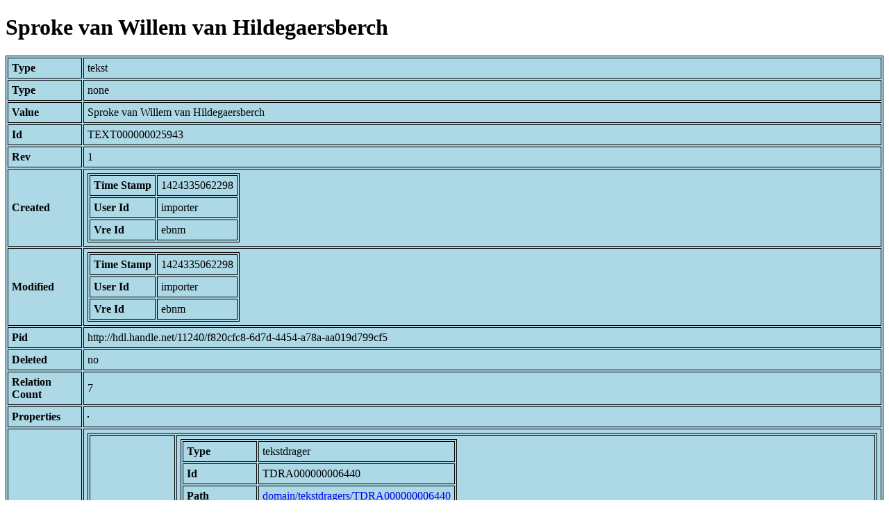

--- FILE ---
content_type: text/html; charset=UTF-8
request_url: https://bnm-i.huygens.knaw.nl/api/domain/teksten/TEXT000000025943
body_size: 1088
content:
<!DOCTYPE html>
<html>
<head>
<meta charset="UTF-8">
<link rel="stylesheet" type="text/css" href="https://bnm-i.huygens.knaw.nl/api/static/css/static-html.css"/>
<base href="https://bnm-i.huygens.knaw.nl/api/domain/">
<title>Sproke van Willem van Hildegaersberch</title>
</head>
<body>
<h1>Sproke van Willem van Hildegaersberch</h1><table>
<tr><th>Type</th><td>tekst</td></tr>
<tr><th>Type</th><td>none</td></tr>
<tr><th>Value</th><td>Sproke van Willem van Hildegaersberch</td></tr>
<tr><th>Id</th><td>TEXT000000025943</td></tr>
<tr><th>Rev</th><td>1</td></tr>
<tr><th>Created</th><td><table>
<tr><th>Time Stamp</th><td> 1424335062298</td></tr>
<tr><th>User Id</th><td>importer</td></tr>
<tr><th>Vre Id</th><td>ebnm</td></tr>
</table></td></tr>
<tr><th>Modified</th><td><table>
<tr><th>Time Stamp</th><td> 1424335062298</td></tr>
<tr><th>User Id</th><td>importer</td></tr>
<tr><th>Vre Id</th><td>ebnm</td></tr>
</table></td></tr>
<tr><th>Pid</th><td>http://hdl.handle.net/11240/f820cfc8-6d7d-4454-a78a-aa019d799cf5</td></tr>
<tr><th>Deleted</th><td>no</td></tr>
<tr><th>Relation Count</th><td> 7</td></tr>
<tr><th>Properties</th><td><table>
</table></td></tr>
<tr><th>Relations</th><td><table>
<tr><th>Text  part  of</th><td><table>
<tr><th>Type</th><td>tekstdrager</td></tr>
<tr><th>Id</th><td>TDRA000000006440</td></tr>
<tr><th>Path</th><td><a href="tekstdragers/TDRA000000006440">domain/tekstdragers/TDRA000000006440</a></td></tr>
<tr><th>Display Name</th><td>BRUSSEL, KB : 15659-61</td></tr>
<tr><th>Relation Id</th><td>RELA000000325463</td></tr>
<tr><th>Accepted</th><td>yes</td></tr>
<tr><th>Rev</th><td> 1</td></tr>
</table>
</td></tr>
<tr><th>Text  has  categorie</th><td><table>
<tr><th>Type</th><td>lexicon</td></tr>
<tr><th>Id</th><td>LEXI000000003984</td></tr>
<tr><th>Path</th><td><a href="lexicons/LEXI000000003984">domain/lexicons/LEXI000000003984</a></td></tr>
<tr><th>Display Name</th><td>berijmde tekst in versparen</td></tr>
<tr><th>Relation Id</th><td>RELA000000325468</td></tr>
<tr><th>Accepted</th><td>yes</td></tr>
<tr><th>Rev</th><td> 1</td></tr>
</table>
<table>
<tr><th>Type</th><td>lexicon</td></tr>
<tr><th>Id</th><td>LEXI000000006825</td></tr>
<tr><th>Path</th><td><a href="lexicons/LEXI000000006825">domain/lexicons/LEXI000000006825</a></td></tr>
<tr><th>Display Name</th><td>sproken</td></tr>
<tr><th>Relation Id</th><td>RELA000000325469</td></tr>
<tr><th>Accepted</th><td>yes</td></tr>
<tr><th>Rev</th><td> 1</td></tr>
</table>
</td></tr>
<tr><th>Text  has  doc</th><td><table>
<tr><th>Type</th><td>document</td></tr>
<tr><th>Id</th><td>DOCU000000000743</td></tr>
<tr><th>Path</th><td><a href="documents/DOCU000000000743">domain/documents/DOCU000000000743</a></td></tr>
<tr><th>Display Name</th><td>Gedichten van Willem van Hildegaersberch / vanwege de Maatschappij der Nederlandsche letterkunde te Leiden uitg. door W. Bisschop en E. Verwijs</td></tr>
<tr><th>Relation Id</th><td>RELA000000325466</td></tr>
<tr><th>Accepted</th><td>yes</td></tr>
<tr><th>Rev</th><td> 1</td></tr>
</table>
<table>
<tr><th>Type</th><td>document</td></tr>
<tr><th>Id</th><td>DOCU000000005026</td></tr>
<tr><th>Path</th><td><a href="documents/DOCU000000005026">domain/documents/DOCU000000005026</a></td></tr>
<tr><th>Display Name</th><td>Sproken en sprekers : inleiding op en repertorium van de Middelnederlandse sproke / Bernardina Theodora Hogenelst</td></tr>
<tr><th>Relation Id</th><td>RELA000000325465</td></tr>
<tr><th>Accepted</th><td>yes</td></tr>
<tr><th>Rev</th><td> 1</td></tr>
</table>
<table>
<tr><th>Type</th><td>document</td></tr>
<tr><th>Id</th><td>DOCU000000000442</td></tr>
<tr><th>Path</th><td><a href="documents/DOCU000000000442">domain/documents/DOCU000000000442</a></td></tr>
<tr><th>Display Name</th><td>Sprookspreker in Holland : leven en werk van Willem van Hildegaersberch (circa 1400) / Theodoor Meder</td></tr>
<tr><th>Relation Id</th><td>RELA000000325464</td></tr>
<tr><th>Accepted</th><td>yes</td></tr>
<tr><th>Rev</th><td> 1</td></tr>
</table>
</td></tr>
<tr><th>Text  has  author</th><td><table>
<tr><th>Type</th><td>lexicon</td></tr>
<tr><th>Id</th><td>LEXI000000003748</td></tr>
<tr><th>Path</th><td><a href="lexicons/LEXI000000003748">domain/lexicons/LEXI000000003748</a></td></tr>
<tr><th>Display Name</th><td>Willem van Hildegaersberch</td></tr>
<tr><th>Relation Id</th><td>RELA000000325467</td></tr>
<tr><th>Accepted</th><td>yes</td></tr>
<tr><th>Rev</th><td> 1</td></tr>
</table>
</td></tr>
</table></td></tr>
<tr><th>Variation Refs</th><td><a href="teksten/TEXT000000025943">teksten</a><br/><a href="ebnmteksten/TEXT000000025943">ebnmteksten</a><br/></td></tr>
</table>
</body>
</html>
